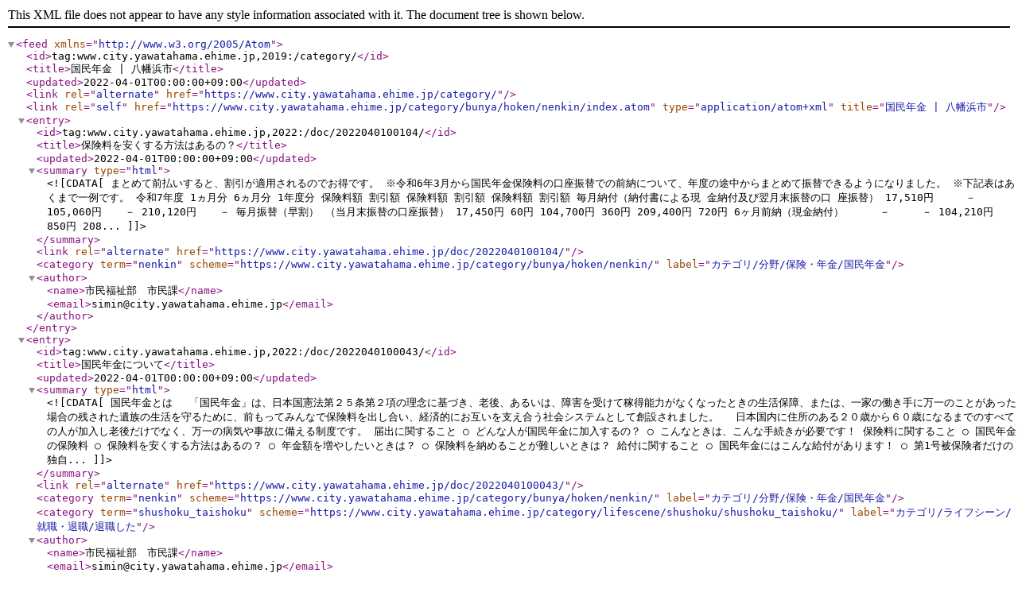

--- FILE ---
content_type: application/xml
request_url: https://www.city.yawatahama.ehime.jp/category/bunya/hoken/nenkin/index.atom
body_size: 18933
content:
<?xml version="1.0" encoding="UTF-8"?>
<feed xmlns="http://www.w3.org/2005/Atom">
  <id>tag:www.city.yawatahama.ehime.jp,2019:/category/</id>
  <title>国民年金 | 八幡浜市</title>
  <updated>2022-04-01T00:00:00+09:00</updated>
  <link rel="alternate" href="https://www.city.yawatahama.ehime.jp/category/"/>
  <link rel="self" href="https://www.city.yawatahama.ehime.jp/category/bunya/hoken/nenkin/index.atom" type="application/atom+xml" title="国民年金 | 八幡浜市"/>
  <entry>
    <id>tag:www.city.yawatahama.ehime.jp,2022:/doc/2022040100104/</id>
    <title>保険料を安くする方法はあるの？</title>
    <updated>2022-04-01T00:00:00+09:00</updated>
    <summary type="html">
      <![CDATA[まとめて前払いすると、割引が適用されるのでお得です。
※令和6年3月から国民年金保険料の口座振替での前納について、年度の途中からまとめて振替できるようになりました。
※下記表はあくまで一例です。


	
		
			令和7年度
			1ヵ月分
			6ヵ月分
			1年度分
		
		
			保険料額
			割引額
			保険料額
			割引額
			保険料額
			割引額
		
		
			毎月納付（納付書による現
			金納付及び翌月末振替の口
			座振替）
			17,510円
			    －
			105,060円
			　 －
			210,120円
			　 －
		
		
			毎月振替（早割）
			（当月末振替の口座振替）
			17,450円
			60円
			104,700円
			360円
			209,400円
			720円
		
		
			6ヶ月前納（現金納付）
			　   －
			    －
			104,210円
			850円
			208...]]>
    </summary>
    <link rel="alternate" href="https://www.city.yawatahama.ehime.jp/doc/2022040100104/"/>
    <category term="nenkin" scheme="https://www.city.yawatahama.ehime.jp/category/bunya/hoken/nenkin/" label="カテゴリ/分野/保険・年金/国民年金"/>
    <author>
      <name>市民福祉部　市民課</name>
      <email>simin@city.yawatahama.ehime.jp</email>
    </author>
  </entry>
  <entry>
    <id>tag:www.city.yawatahama.ehime.jp,2022:/doc/2022040100043/</id>
    <title>国民年金について</title>
    <updated>2022-04-01T00:00:00+09:00</updated>
    <summary type="html">
      <![CDATA[国民年金とは

　「国民年金」は、日本国憲法第２５条第２項の理念に基づき、老後、あるいは、障害を受けて稼得能力がなくなったときの生活保障、または、一家の働き手に万一のことがあった場合の残された遺族の生活を守るために、前もってみんなで保険料を出し合い、経済的にお互いを支え合う社会システムとして創設されました。
　日本国内に住所のある２０歳から６０歳になるまでのすべての人が加入し老後だけでなく、万一の病気や事故に備える制度です。


	
		
			届出に関すること
			○ どんな人が国民年金に加入するの？
		
		
			○ こんなときは、こんな手続きが必要です！
		
		
			保険料に関すること
			○ 国民年金の保険料
		
		
			○ 保険料を安くする方法はあるの？
		
		
			○ 年金額を増やしたいときは？
		
		
			○ 保険料を納めることが難しいときは？
		
		
			給付に関すること
			○ 国民年金にはこんな給付があります！
		
		
			○ 第1号被保険者だけの独自...]]>
    </summary>
    <link rel="alternate" href="https://www.city.yawatahama.ehime.jp/doc/2022040100043/"/>
    <category term="nenkin" scheme="https://www.city.yawatahama.ehime.jp/category/bunya/hoken/nenkin/" label="カテゴリ/分野/保険・年金/国民年金"/>
    <category term="shushoku_taishoku" scheme="https://www.city.yawatahama.ehime.jp/category/lifescene/shushoku/shushoku_taishoku/" label="カテゴリ/ライフシーン/就職・退職/退職した"/>
    <author>
      <name>市民福祉部　市民課</name>
      <email>simin@city.yawatahama.ehime.jp</email>
    </author>
  </entry>
  <entry>
    <id>tag:www.city.yawatahama.ehime.jp,2022:/doc/2022040100050/</id>
    <title>どんな人が国民年金に加入するの？</title>
    <updated>2022-04-01T00:00:00+09:00</updated>
    <summary type="html">
      <![CDATA[国民年金は、日本に住所がある20歳以上60歳未満の人は必ず加入しなければなりません。
加入する人は、保険料の負担の仕方の違いなどから、次の4種類に分かれます。


	
		
			第1号被保険者
			自営業・農業・自由業などに従事している人及び学生で20歳以上60歳未満の人
		
		
			第2号被保険者
			厚生年金保険の被保険者や共済組合の組合員
		
		
			第3号被保険者
			厚生年金保険や共済組合に加入している人に扶養されている配偶者で20歳以上60歳未満の人
		
		
			任意加入被保険者
			日本に住所のある60歳以上65歳未満の人や、海外に住んでいる20歳以上65歳未満の人
			（ただし、昭和40年4月1日以前生まれで65歳になっても年金の受給資格が確保できない人に限り、70歳になるまで加入できます）
		
	


 


この記事に関するお問い合わせ


市民福祉部　市民課　年金係

郵便番号：796-8501

住所：愛媛県八幡浜市北浜一丁目1番1号

TEL：089...]]>
    </summary>
    <link rel="alternate" href="https://www.city.yawatahama.ehime.jp/doc/2022040100050/"/>
    <category term="nenkin" scheme="https://www.city.yawatahama.ehime.jp/category/bunya/hoken/nenkin/" label="カテゴリ/分野/保険・年金/国民年金"/>
    <author>
      <name>市民福祉部　市民課</name>
      <email>simin@city.yawatahama.ehime.jp</email>
    </author>
  </entry>
  <entry>
    <id>tag:www.city.yawatahama.ehime.jp,2022:/doc/2022040100067/</id>
    <title>こんなときは、こんな手続きが必要です！</title>
    <updated>2022-04-01T00:00:00+09:00</updated>
    <summary type="html">
      <![CDATA[ 


	
		
			こんなとき
			届出
			届出先
		
		
			会社を退職したとき
			国民年金に加入の手続きをします
			（配偶者についても同様）
			市役所市民課
		
		
			結婚や退職等で配偶者の扶養になったとき
			第3号被保険者への種別変更の手続きをする
			配偶者の勤務先
		
		
			配偶者の扶養からはずれたとき
			第3号被保険者から第1号被保険者への種別変更の手続きをする
			市役所市民課
		
		
			年金手帳及び基礎年金番号通知書をなくしたとき
			基礎年金番号通知書の再交付の手続きをする
			第１号の方→市役所市民課
			第２号・３号の方→勤務先
		
		
			口座振替を開始・停止・変更するとき
			口座振替納付（変更）申出書を提出する
			銀行や郵便局などの金融機関
		
		
			納付書を紛失したとき
			納付書の再交付の申請をする
			市役所市民課
			年金事務所
		
		
			学生で保険料を納め...]]>
    </summary>
    <link rel="alternate" href="https://www.city.yawatahama.ehime.jp/doc/2022040100067/"/>
    <category term="nenkin" scheme="https://www.city.yawatahama.ehime.jp/category/bunya/hoken/nenkin/" label="カテゴリ/分野/保険・年金/国民年金"/>
    <author>
      <name>市民福祉部　市民課</name>
      <email>simin@city.yawatahama.ehime.jp</email>
    </author>
  </entry>
  <entry>
    <id>tag:www.city.yawatahama.ehime.jp,2022:/doc/2022040100074/</id>
    <title>国民年金の保険料</title>
    <updated>2022-04-01T00:00:00+09:00</updated>
    <summary type="html">
      <![CDATA[令和7年度 国民年金保険料は 月額１７,５１０円 です!


	※保険料は２０歳から６０歳までの４０年間納めることになっています
	※保険料は年齢・性別・所得に関係なく一律です


保険料の納め方は・・・

１．納付書で納付

　毎月の保険料を日本年金機構から発行された納付書で納めます。毎月の保険料は原則翌月末（納付期限）までに納めましょう！ただし、納付書は、納付期限から２年が経過するまで使用できます。（最終期限）
　また、保険料は、最寄りの金融機関・年金事務所・コンビニエンスストアでも納めることができます。

２．口座振替（一番おトクな納付方法）

　指定された預金口座から引き落とされます。納め忘れがなく便利で安心です。口座振替の手続きは、市役所市民課、年金事務所または金融機関の窓口で受け付けています。

３．クレジットカード納付

　クレジットカードにより定期的に納付する方法です。申込み手続きは、市役所市民課、年金事務所で受け付けております。 詳しくは、お問い合わせください。

４．電子納付

　自宅からインターネットなどを利用...]]>
    </summary>
    <link rel="alternate" href="https://www.city.yawatahama.ehime.jp/doc/2022040100074/"/>
    <category term="nenkin" scheme="https://www.city.yawatahama.ehime.jp/category/bunya/hoken/nenkin/" label="カテゴリ/分野/保険・年金/国民年金"/>
    <author>
      <name>市民福祉部　市民課</name>
      <email>simin@city.yawatahama.ehime.jp</email>
    </author>
  </entry>
  <entry>
    <id>tag:www.city.yawatahama.ehime.jp,2022:/doc/2022040100111/</id>
    <title>年金額を増やしたいときは？</title>
    <updated>2022-04-01T00:00:00+09:00</updated>
    <summary type="html">
      <![CDATA[　付加保険料の納付や６０歳以上の任意加入制度があります。

付加保険料

　国民年金保険料に加えて月額４００円の付加保険料を納付すると、将来の老齢基礎年金に付加年金が加算されます。付加保険料は、「２００円×納付月数」で計算され、２年を超えて給付すると、支払った付加保険料以上の付加年金が受け取れます。（保険料免除者及び国民年金基金に加入されている方は、付加保険料を納付していただくことはできません。）

付加年金の受取額の算出方法（例）

　付加保険料を５年間納めた場合　400円×５年(60月)＝24,000円
　　　↓　↓　↓
　１年間に受け取る付加年金額　　200円×５年(60月)＝12,000円
 

任意加入制度

　国民年金保険料の納め忘れなどにより、納付済期間が４０年に満たない場合は、６０歳から６５歳になるまでの間に、国民年金に任意加入して、満額の年金に近づけることができます。

 


この記事に関するお問い合わせ


市民福祉部　市民課　年金係

郵便番号：796-8501

住所：愛媛県八幡浜市北浜一丁目1番1号...]]>
    </summary>
    <link rel="alternate" href="https://www.city.yawatahama.ehime.jp/doc/2022040100111/"/>
    <category term="nenkin" scheme="https://www.city.yawatahama.ehime.jp/category/bunya/hoken/nenkin/" label="カテゴリ/分野/保険・年金/国民年金"/>
    <author>
      <name>市民福祉部　市民課</name>
      <email>simin@city.yawatahama.ehime.jp</email>
    </author>
  </entry>
  <entry>
    <id>tag:www.city.yawatahama.ehime.jp,2022:/doc/2022040100234/</id>
    <title>国民年金にはこんな給付があります！</title>
    <updated>2022-04-01T00:00:00+09:00</updated>
    <summary type="html">
      <![CDATA[老齢基礎年金

　老齢基礎年金は、原則として10年の受給資格期間を満たした人に、65歳から一生涯支給される年金です。

※平成29年８月から、年金を受給するために必要な資格期間が10年となりました。

老齢基礎年金の年金額は？

20歳から60歳までの40年間保険料を納めると・・・
（令和7年4月からの額）
年金額＝831,700円（月額69,308円）


老齢基礎年金を受けるためには、以下の期間（1～7）を合算して10年以上が必要です。 加入していても、保険料を納めなかった期間は除かれます。


	国民年金保険料納付済期間
	免除期間
	任意加入できる人が加入しなかった期間
	昭和36年４月以降の厚生年金や共済組合などの加入期間
	第３号被保険者期間
	学生納付特例期間
	若年者納付猶予期間


満額受給するためには40年

　老齢基礎年金は、保険料の納付済期間（第３号被保険者期間を含む）が40年（20歳～60歳）あってはじめて満額支給されます。納めた期間や免除された期間によって年金額が違います。

老齢基礎年金の繰上...]]>
    </summary>
    <link rel="alternate" href="https://www.city.yawatahama.ehime.jp/doc/2022040100234/"/>
    <category term="nenkin" scheme="https://www.city.yawatahama.ehime.jp/category/bunya/hoken/nenkin/" label="カテゴリ/分野/保険・年金/国民年金"/>
    <author>
      <name>市民福祉部　市民課</name>
      <email>simin@city.yawatahama.ehime.jp</email>
    </author>
  </entry>
  <entry>
    <id>tag:www.city.yawatahama.ehime.jp,2022:/doc/2022040100128/</id>
    <title>第１号被保険者だけの独自給付</title>
    <updated>2022-04-01T00:00:00+09:00</updated>
    <summary type="html">
      <![CDATA[寡婦年金

　第１号被保険者として保険料をおさめた期間（免除期間含むが若年者納付猶予期間・学生納付特例期間は除く）が25年以上ある夫が死亡したとき、妻が60歳から65歳になるまでの間受けられます。ただし、夫との婚姻期間が10年以上あること、夫が老齢基礎年金や障害基礎年金を受けてないことが条件となります。

年金額は、夫の第１号被保険者期間について計算した老齢基礎年金額の４分の３

 

死亡一時金

　第１号被保険者・任意加入被保険者として保険料を納付した月数（４分の３納付月数は、４分の３月、半額納付月数は２分の１月、４分の１納付月数は４分の１月として計算）が36月以上ある方が、老齢基礎年金・障害基礎年金のいずれも受けないで死亡し、その遺族が遺族基礎年金を受けられない場合に支給されます。

一時金の額


	
		
			保険料納付済期間
			金額
		
		
			36月 以上180月未満
			120,000円
		
		
			180月以上240月未満
			145,000円
		
		
			240月以上300月...]]>
    </summary>
    <link rel="alternate" href="https://www.city.yawatahama.ehime.jp/doc/2022040100128/"/>
    <category term="nenkin" scheme="https://www.city.yawatahama.ehime.jp/category/bunya/hoken/nenkin/" label="カテゴリ/分野/保険・年金/国民年金"/>
    <author>
      <name>市民福祉部　市民課</name>
      <email>simin@city.yawatahama.ehime.jp</email>
    </author>
  </entry>
  <entry>
    <id>tag:www.city.yawatahama.ehime.jp,2022:/doc/2022040100098/</id>
    <title>年金を受給している人の届出は？</title>
    <updated>2022-04-01T00:00:00+09:00</updated>
    <summary type="html">
      <![CDATA[以下の届出は、すべての年金受給者に共通になります。

誕生日がきたとき


	
		
			届出書
			提出期限
			届出窓口
			添付書類等
		
		
			年金受給者現況届
			誕生月の月末
			日本年金機構へ郵送
			なし
		
	



	「現況届」の用紙は、毎年誕生月の初め頃に受給者ご本人に送付されます。（ただし、住民基本台帳ネットワークシステムによりご健在を確認できる場合は、「現況届」の用紙は送付されません。）
	受給者ご本人の住所、氏名などを書き、 誕生月の末日までに日本年金機構本部に到着するように提出してください。
	ご自身が提出の必要があるかどうかを確認したい場合は、ねんきんダイヤルへお問い合わせください。（ねんきんダイヤル　0570-05-1165）
	現況届の提出がないと年金が一時止まります。
	期限を過ぎて提出した場合は年金の支払が遅れる場合があります。
	請求後、１年目の誕生月には現況届は送られてきません。


支払金融機関を変更したいとき


	
		
			届出書
...]]>
    </summary>
    <link rel="alternate" href="https://www.city.yawatahama.ehime.jp/doc/2022040100098/"/>
    <category term="nenkin" scheme="https://www.city.yawatahama.ehime.jp/category/bunya/hoken/nenkin/" label="カテゴリ/分野/保険・年金/国民年金"/>
    <author>
      <name>市民福祉部　市民課</name>
      <email>simin@city.yawatahama.ehime.jp</email>
    </author>
  </entry>
  <entry>
    <id>tag:www.city.yawatahama.ehime.jp,2022:/doc/2022040100081/</id>
    <title>国民年金保険料の免除・猶予制度について</title>
    <updated>2022-04-01T00:00:00+09:00</updated>
    <summary type="html">
      <![CDATA[　経済的な理由等で保険料が納められない場合は、申請することにより保険料の納付が免除または猶予される制度があります。未納のまま放置せず、市役所または年金事務所へご相談ください。

免除（全額免除・一部免除）

　本人・世帯主・配偶者の前年所得が一定額以下の場合に申請手続きすることにより、保険料の納付が全額免除または、一部免除となります。なお、一部免除の場合、一部納付額が未納の場合、免除は無効（未納と同じ）になります。

【免除の対象となる所得のめやす】


	
		
			世帯構成
			全額免除
			3/4免除
			半額免除
			1/4免除
		
		
			4人世帯
			（夫婦・子2人）
			172万円
			240万円
			292万円
			345万円
		
		
			2人世帯
			（夫婦のみ）
			102万円
			152万円
			205万円
			257万円
		
		
			単身世帯
			67万円
			103万円
			151万円
			199万円
		
	

...]]>
    </summary>
    <link rel="alternate" href="https://www.city.yawatahama.ehime.jp/doc/2022040100081/"/>
    <category term="nenkin" scheme="https://www.city.yawatahama.ehime.jp/category/bunya/hoken/nenkin/" label="カテゴリ/分野/保険・年金/国民年金"/>
    <author>
      <name>市民福祉部　市民課</name>
      <email>simin@city.yawatahama.ehime.jp</email>
    </author>
  </entry>
</feed>
